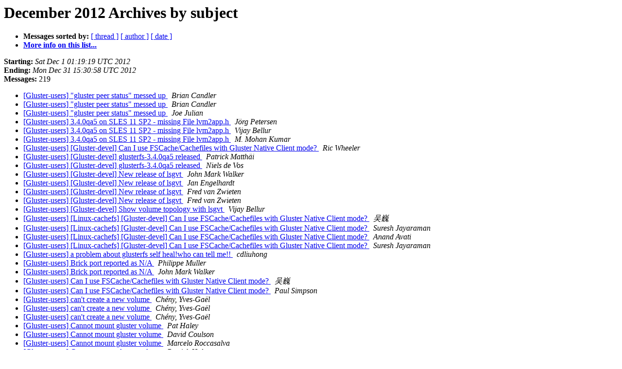

--- FILE ---
content_type: text/html
request_url: https://lists.gluster.org/pipermail/gluster-users/2012-December/subject.html
body_size: 32212
content:
<!DOCTYPE HTML PUBLIC "-//W3C//DTD HTML 4.01 Transitional//EN">
<HTML>
  <HEAD>
     <title>The Gluster-users December 2012 Archive by subject</title>
     <META NAME="robots" CONTENT="noindex,follow">
     <META http-equiv="Content-Type" content="text/html; charset=us-ascii">
  </HEAD>
  <BODY BGCOLOR="#ffffff">
      <a name="start"></A>
      <h1>December 2012 Archives by subject</h1>
      <ul>
         <li> <b>Messages sorted by:</b>
	        <a href="thread.html#start">[ thread ]</a>
		
		<a href="author.html#start">[ author ]</a>
		<a href="date.html#start">[ date ]</a>

	     <li><b><a href="http://supercolony.gluster.org/mailman/listinfo/gluster-users">More info on this list...
                    </a></b></li>
      </ul>
      <p><b>Starting:</b> <i>Sat Dec  1 01:19:19 UTC 2012</i><br>
         <b>Ending:</b> <i>Mon Dec 31 15:30:58 UTC 2012</i><br>
         <b>Messages:</b> 219<p>
     <ul>

<LI><A HREF="011936.html">[Gluster-users] &quot;gluster peer status&quot; messed up
</A><A NAME="11936">&nbsp;</A>
<I>Brian Candler
</I>

<LI><A HREF="011937.html">[Gluster-users] &quot;gluster peer status&quot; messed up
</A><A NAME="11937">&nbsp;</A>
<I>Brian Candler
</I>

<LI><A HREF="011938.html">[Gluster-users] &quot;gluster peer status&quot; messed up
</A><A NAME="11938">&nbsp;</A>
<I>Joe Julian
</I>

<LI><A HREF="012030.html">[Gluster-users] 3.4.0qa5 on SLES 11 SP2 - missing File lvm2app.h
</A><A NAME="12030">&nbsp;</A>
<I>J&#246;rg Petersen
</I>

<LI><A HREF="012032.html">[Gluster-users] 3.4.0qa5 on SLES 11 SP2 - missing File lvm2app.h
</A><A NAME="12032">&nbsp;</A>
<I>Vijay Bellur
</I>

<LI><A HREF="012040.html">[Gluster-users] 3.4.0qa5 on SLES 11 SP2 - missing File lvm2app.h
</A><A NAME="12040">&nbsp;</A>
<I>M. Mohan Kumar
</I>

<LI><A HREF="011932.html">[Gluster-users] [Gluster-devel] Can I use FSCache/Cachefiles with Gluster Native Client mode?
</A><A NAME="11932">&nbsp;</A>
<I>Ric Wheeler
</I>

<LI><A HREF="012037.html">[Gluster-users] [Gluster-devel] glusterfs-3.4.0qa5 released
</A><A NAME="12037">&nbsp;</A>
<I>Patrick Matth&#228;i
</I>

<LI><A HREF="012039.html">[Gluster-users] [Gluster-devel] glusterfs-3.4.0qa5 released
</A><A NAME="12039">&nbsp;</A>
<I>Niels de Vos
</I>

<LI><A HREF="012106.html">[Gluster-users] [Gluster-devel] New release of lsgvt
</A><A NAME="12106">&nbsp;</A>
<I>John Mark Walker
</I>

<LI><A HREF="012107.html">[Gluster-users] [Gluster-devel] New release of lsgvt
</A><A NAME="12107">&nbsp;</A>
<I>Jan Engelhardt
</I>

<LI><A HREF="012108.html">[Gluster-users] [Gluster-devel] New release of lsgvt
</A><A NAME="12108">&nbsp;</A>
<I>Fred van Zwieten
</I>

<LI><A HREF="012113.html">[Gluster-users] [Gluster-devel] New release of lsgvt
</A><A NAME="12113">&nbsp;</A>
<I>Fred van Zwieten
</I>

<LI><A HREF="012100.html">[Gluster-users] [Gluster-devel] Show volume topology with lsgvt
</A><A NAME="12100">&nbsp;</A>
<I>Vijay Bellur
</I>

<LI><A HREF="011965.html">[Gluster-users] [Linux-cachefs] [Gluster-devel] Can I use	FSCache/Cachefiles with Gluster Native Client mode?
</A><A NAME="11965">&nbsp;</A>
<I>&#21556;&#24013;
</I>

<LI><A HREF="011972.html">[Gluster-users] [Linux-cachefs] [Gluster-devel] Can I use FSCache/Cachefiles with Gluster Native Client mode?
</A><A NAME="11972">&nbsp;</A>
<I>Suresh Jayaraman
</I>

<LI><A HREF="011971.html">[Gluster-users] [Linux-cachefs] [Gluster-devel] Can I use FSCache/Cachefiles with Gluster Native Client mode?
</A><A NAME="11971">&nbsp;</A>
<I>Anand Avati
</I>

<LI><A HREF="012034.html">[Gluster-users] [Linux-cachefs] [Gluster-devel] Can I use FSCache/Cachefiles with Gluster Native Client mode?
</A><A NAME="12034">&nbsp;</A>
<I>Suresh Jayaraman
</I>

<LI><A HREF="012096.html">[Gluster-users] a problem about glusterfs self heal!who can tell	me!!
</A><A NAME="12096">&nbsp;</A>
<I>cdliuhong
</I>

<LI><A HREF="011969.html">[Gluster-users] Brick port reported as N/A
</A><A NAME="11969">&nbsp;</A>
<I>Philippe Muller
</I>

<LI><A HREF="011970.html">[Gluster-users] Brick port reported as N/A
</A><A NAME="11970">&nbsp;</A>
<I>John Mark Walker
</I>

<LI><A HREF="011928.html">[Gluster-users] Can I use FSCache/Cachefiles with Gluster Native	Client mode?
</A><A NAME="11928">&nbsp;</A>
<I>&#21556;&#24013;
</I>

<LI><A HREF="011930.html">[Gluster-users] Can I use FSCache/Cachefiles with Gluster Native Client mode?
</A><A NAME="11930">&nbsp;</A>
<I>Paul Simpson
</I>

<LI><A HREF="012072.html">[Gluster-users] can't create a new volume
</A><A NAME="12072">&nbsp;</A>
<I>Ch&#233;ny, Yves-Ga&#235;l
</I>

<LI><A HREF="012073.html">[Gluster-users] can't create a new volume
</A><A NAME="12073">&nbsp;</A>
<I>Ch&#233;ny, Yves-Ga&#235;l
</I>

<LI><A HREF="012074.html">[Gluster-users] can't create a new volume
</A><A NAME="12074">&nbsp;</A>
<I>Ch&#233;ny, Yves-Ga&#235;l
</I>

<LI><A HREF="011911.html">[Gluster-users] Cannot mount gluster volume
</A><A NAME="11911">&nbsp;</A>
<I>Pat Haley
</I>

<LI><A HREF="011912.html">[Gluster-users] Cannot mount gluster volume
</A><A NAME="11912">&nbsp;</A>
<I>David Coulson
</I>

<LI><A HREF="011913.html">[Gluster-users] Cannot mount gluster volume
</A><A NAME="11913">&nbsp;</A>
<I>Marcelo Roccasalva
</I>

<LI><A HREF="011918.html">[Gluster-users] Cannot mount gluster volume
</A><A NAME="11918">&nbsp;</A>
<I>Patrick Haley
</I>

<LI><A HREF="011919.html">[Gluster-users] Cannot mount gluster volume
</A><A NAME="11919">&nbsp;</A>
<I>Patrick Haley
</I>

<LI><A HREF="011920.html">[Gluster-users] Cannot mount gluster volume
</A><A NAME="11920">&nbsp;</A>
<I>David Coulson
</I>

<LI><A HREF="011921.html">[Gluster-users] Cannot mount gluster volume
</A><A NAME="11921">&nbsp;</A>
<I>Pat Haley
</I>

<LI><A HREF="011944.html">[Gluster-users] Cannot mount gluster volume
</A><A NAME="11944">&nbsp;</A>
<I>Pat Haley
</I>

<LI><A HREF="011941.html">[Gluster-users] cannot remove export domain
</A><A NAME="11941">&nbsp;</A>
<I>Jonathan Horne
</I>

<LI><A HREF="011931.html">[Gluster-users] Cannot stop (and delete) &quot;faulty&quot; geo-replication	because slave is gone
</A><A NAME="11931">&nbsp;</A>
<I>Fred van Zwieten
</I>

<LI><A HREF="011923.html">[Gluster-users] Cannot stop (and delete) &quot;faulty&quot; geo-replication because slave is gone
</A><A NAME="11923">&nbsp;</A>
<I>Fred van Zwieten
</I>

<LI><A HREF="011978.html">[Gluster-users] Changing volume log file location
</A><A NAME="11978">&nbsp;</A>
<I>Filip Pytloun
</I>

<LI><A HREF="011955.html">[Gluster-users] CIFS options - anyone done A-B comparisons on	various setups?
</A><A NAME="11955">&nbsp;</A>
<I>Whit Blauvelt
</I>

<LI><A HREF="011957.html">[Gluster-users] CIFS options - anyone done A-B comparisons on various setups?
</A><A NAME="11957">&nbsp;</A>
<I>Gunnar
</I>

<LI><A HREF="011963.html">[Gluster-users] CIFS options - anyone done A-B comparisons on various setups?
</A><A NAME="11963">&nbsp;</A>
<I>Whit Blauvelt
</I>

<LI><A HREF="011966.html">[Gluster-users] CIFS options - anyone done A-B comparisons on various setups?
</A><A NAME="11966">&nbsp;</A>
<I>Gunnar
</I>

<LI><A HREF="011967.html">[Gluster-users] CIFS options - anyone done A-B comparisons on various setups?
</A><A NAME="11967">&nbsp;</A>
<I>Whit Blauvelt
</I>

<LI><A HREF="011968.html">[Gluster-users] CIFS options - anyone done A-B comparisons on various setups?
</A><A NAME="11968">&nbsp;</A>
<I>Gunnar
</I>

<LI><A HREF="011982.html">[Gluster-users] CIFS options - anyone done A-B comparisons on various setups?
</A><A NAME="11982">&nbsp;</A>
<I>Gunnar
</I>

<LI><A HREF="011983.html">[Gluster-users] CIFS options - anyone done A-B comparisons on various setups?
</A><A NAME="11983">&nbsp;</A>
<I>Gunnar
</I>

<LI><A HREF="011984.html">[Gluster-users] CIFS options - anyone done A-B comparisons on various setups?
</A><A NAME="11984">&nbsp;</A>
<I>Marcelo Roccasalva
</I>

<LI><A HREF="011985.html">[Gluster-users] CIFS options - anyone done A-B comparisons on various setups?
</A><A NAME="11985">&nbsp;</A>
<I>Gunnar
</I>

<LI><A HREF="011987.html">[Gluster-users] CIFS options - anyone done A-B comparisons on various setups?
</A><A NAME="11987">&nbsp;</A>
<I>Whit Blauvelt
</I>

<LI><A HREF="011993.html">[Gluster-users] CIFS options - anyone done A-B comparisons on various setups?
</A><A NAME="11993">&nbsp;</A>
<I>Gunnar
</I>

<LI><A HREF="011998.html">[Gluster-users] CIFS options - anyone done A-B comparisons on various setups?
</A><A NAME="11998">&nbsp;</A>
<I>Whit Blauvelt
</I>

<LI><A HREF="012050.html">[Gluster-users] CIFS options - anyone done A-B comparisons on various setups?
</A><A NAME="12050">&nbsp;</A>
<I>Gunnar
</I>

<LI><A HREF="011947.html">[Gluster-users] Client hangs on boot
</A><A NAME="11947">&nbsp;</A>
<I>Pat Haley
</I>

<LI><A HREF="011948.html">[Gluster-users] Client hangs on boot
</A><A NAME="11948">&nbsp;</A>
<I>David Coulson
</I>

<LI><A HREF="012089.html">[Gluster-users] Client-side GlusterFS
</A><A NAME="12089">&nbsp;</A>
<I>John Mark Walker
</I>

<LI><A HREF="012092.html">[Gluster-users] Client-side GlusterFS
</A><A NAME="12092">&nbsp;</A>
<I>Stephan von Krawczynski
</I>

<LI><A HREF="011933.html">[Gluster-users] configure: error: python does not have ctypes	support
</A><A NAME="11933">&nbsp;</A>
<I>Neetu Ojha
</I>

<LI><A HREF="011934.html">[Gluster-users] configure: error: python does not have ctypes	support
</A><A NAME="11934">&nbsp;</A>
<I>Venky Shankar
</I>

<LI><A HREF="011922.html">[Gluster-users] dht_layout_dir_mismatch after simultaneously	mkdir
</A><A NAME="11922">&nbsp;</A>
<I>Anand Avati
</I>

<LI><A HREF="011935.html">[Gluster-users] dht_layout_dir_mismatch after simultaneously	mkdir
</A><A NAME="11935">&nbsp;</A>
<I>kenji kondo
</I>

<LI><A HREF="011946.html">[Gluster-users] dht_layout_dir_mismatch after simultaneously	mkdir
</A><A NAME="11946">&nbsp;</A>
<I>Anand Avati
</I>

<LI><A HREF="011950.html">[Gluster-users] dht_layout_dir_mismatch after simultaneously	mkdir
</A><A NAME="11950">&nbsp;</A>
<I>kenji kondo
</I>

<LI><A HREF="011976.html">[Gluster-users] dht_layout_dir_mismatch after simultaneously	mkdir
</A><A NAME="11976">&nbsp;</A>
<I>kenji kondo
</I>

<LI><A HREF="011914.html">[Gluster-users] dht_layout_dir_mismatch after simultaneously mkdir
</A><A NAME="11914">&nbsp;</A>
<I>kenji kondo
</I>

<LI><A HREF="011956.html">[Gluster-users] Does brick fs play a large role on listing	files client side?
</A><A NAME="11956">&nbsp;</A>
<I>Andrew Holway
</I>

<LI><A HREF="011952.html">[Gluster-users] Does brick fs play a large role on listing files	client side?
</A><A NAME="11952">&nbsp;</A>
<I>Kushnir, Michael (NIH/NLM/LHC) [C]
</I>

<LI><A HREF="011958.html">[Gluster-users] Does brick fs play a large role on listing files client side?
</A><A NAME="11958">&nbsp;</A>
<I>Kushnir, Michael (NIH/NLM/LHC) [C]
</I>

<LI><A HREF="011959.html">[Gluster-users] Does brick fs play a large role on listing files client side?
</A><A NAME="11959">&nbsp;</A>
<I>Bryan Whitehead
</I>

<LI><A HREF="011960.html">[Gluster-users] Does brick fs play a large role on listing files client side?
</A><A NAME="11960">&nbsp;</A>
<I>Kushnir, Michael (NIH/NLM/LHC) [C]
</I>

<LI><A HREF="011961.html">[Gluster-users] Does brick fs play a large role on listing files client side?
</A><A NAME="11961">&nbsp;</A>
<I>Anand Avati
</I>

<LI><A HREF="011962.html">[Gluster-users] Does brick fs play a large role on listing files client side?
</A><A NAME="11962">&nbsp;</A>
<I>Whit Blauvelt
</I>

<LI><A HREF="011964.html">[Gluster-users] Does brick fs play a large role on listing files client side?
</A><A NAME="11964">&nbsp;</A>
<I>Adam Tygart
</I>

<LI><A HREF="011975.html">[Gluster-users] Does brick fs play a large role on listing files client side?
</A><A NAME="11975">&nbsp;</A>
<I>Adam Tygart
</I>

<LI><A HREF="011991.html">[Gluster-users] Does brick fs play a large role on listing files client side?
</A><A NAME="11991">&nbsp;</A>
<I>Adam Tygart
</I>

<LI><A HREF="011992.html">[Gluster-users] Does brick fs play a large role on listing files client side?
</A><A NAME="11992">&nbsp;</A>
<I>Anand Avati
</I>

<LI><A HREF="011980.html">[Gluster-users] does libgfapi and fuse mount performance matches?
</A><A NAME="11980">&nbsp;</A>
<I>&#31526;&#27704;&#28059;
</I>

<LI><A HREF="011924.html">[Gluster-users] Dsitribution of load on servers
</A><A NAME="11924">&nbsp;</A>
<I>Fred van Zwieten
</I>

<LI><A HREF="011926.html">[Gluster-users] Dsitribution of load on servers
</A><A NAME="11926">&nbsp;</A>
<I>Laurent Chouinard
</I>

<LI><A HREF="011973.html">[Gluster-users] error return when run gluster command
</A><A NAME="11973">&nbsp;</A>
<I>Qiubo Su (David Su)
</I>

<LI><A HREF="011974.html">[Gluster-users] error return when run gluster command
</A><A NAME="11974">&nbsp;</A>
<I>John Mark Walker
</I>

<LI><A HREF="012036.html">[Gluster-users] Error: glusterfs: symbol lookup error: glusterfs:	undefined symbol: gd_xdr_serialize_mgmt_brick_op_rsp
</A><A NAME="12036">&nbsp;</A>
<I>Neetu Ojha
</I>

<LI><A HREF="012038.html">[Gluster-users] Fwd: Re: [Gluster-devel] glusterfs-3.4.0qa5 released
</A><A NAME="12038">&nbsp;</A>
<I>Patrick Matth&#228;i
</I>

<LI><A HREF="012065.html">[Gluster-users] gluster &amp; openstack cinder
</A><A NAME="12065">&nbsp;</A>
<I>Nux!
</I>

<LI><A HREF="012042.html">[Gluster-users] Gluster 3.3 Questions
</A><A NAME="12042">&nbsp;</A>
<I>Chris Bornmann
</I>

<LI><A HREF="011940.html">[Gluster-users] Gluster 3.3.1, Samba, Replicated Volume, Small files
</A><A NAME="11940">&nbsp;</A>
<I>Gunnar
</I>

<LI><A HREF="012043.html">[Gluster-users] Gluster and public/private LAN
</A><A NAME="12043">&nbsp;</A>
<I>Shawn Heisey
</I>

<LI><A HREF="012044.html">[Gluster-users] Gluster and public/private LAN
</A><A NAME="12044">&nbsp;</A>
<I>Whit Blauvelt
</I>

<LI><A HREF="012048.html">[Gluster-users] Gluster and public/private LAN
</A><A NAME="12048">&nbsp;</A>
<I>Andrew Holway
</I>

<LI><A HREF="012051.html">[Gluster-users] Gluster and public/private LAN
</A><A NAME="12051">&nbsp;</A>
<I>Washer, Bryan
</I>

<LI><A HREF="012062.html">[Gluster-users] Gluster and public/private LAN
</A><A NAME="12062">&nbsp;</A>
<I>Andrew Holway
</I>

<LI><A HREF="012055.html">[Gluster-users] gluster command Request received from	non-privileged port
</A><A NAME="12055">&nbsp;</A>
<I>&#31526;&#27704;&#28059;
</I>

<LI><A HREF="012064.html">[Gluster-users] gluster command Request received from	non-privileged port
</A><A NAME="12064">&nbsp;</A>
<I>&#31526;&#27704;&#28059;
</I>

<LI><A HREF="011988.html">[Gluster-users] Gluster machines slowing down over time
</A><A NAME="11988">&nbsp;</A>
<I>Tom Hall
</I>

<LI><A HREF="011989.html">[Gluster-users] Gluster machines slowing down over time
</A><A NAME="11989">&nbsp;</A>
<I>Whit Blauvelt
</I>

<LI><A HREF="011990.html">[Gluster-users] Gluster machines slowing down over time
</A><A NAME="11990">&nbsp;</A>
<I>s19n
</I>

<LI><A HREF="011995.html">[Gluster-users] Gluster machines slowing down over time
</A><A NAME="11995">&nbsp;</A>
<I>Brian Candler
</I>

<LI><A HREF="011996.html">[Gluster-users] Gluster machines slowing down over time
</A><A NAME="11996">&nbsp;</A>
<I>Tom Hall
</I>

<LI><A HREF="011997.html">[Gluster-users] Gluster machines slowing down over time
</A><A NAME="11997">&nbsp;</A>
<I>Tom Hall
</I>

<LI><A HREF="011949.html">[Gluster-users] Gluster swift
</A><A NAME="11949">&nbsp;</A>
<I>Peter Portante
</I>

<LI><A HREF="011979.html">[Gluster-users] Gluster swift
</A><A NAME="11979">&nbsp;</A>
<I>&#31526;&#27704;&#28059;
</I>

<LI><A HREF="012057.html">[Gluster-users] gluster volume quota &lt;volume&gt; limit-usage randomly fails (Connection failed. Please check if gluster daemon is operational.)
</A><A NAME="12057">&nbsp;</A>
<I>&#31526;&#27704;&#28059;
</I>

<LI><A HREF="012058.html">[Gluster-users] gluster volume quota &lt;volume&gt; limit-usage randomly fails (Connection failed. Please check if gluster daemon is operational.)
</A><A NAME="12058">&nbsp;</A>
<I>&#31526;&#27704;&#28059;
</I>

<LI><A HREF="012059.html">[Gluster-users] gluster volume quota &lt;volume&gt; limit-usage randomly fails (Connection failed. Please check if gluster daemon is operational.)
</A><A NAME="12059">&nbsp;</A>
<I>&#31526;&#27704;&#28059;
</I>

<LI><A HREF="012060.html">[Gluster-users] gluster volume quota &lt;volume&gt; limit-usage randomly fails (Connection failed. Please check if gluster daemon is operational.)
</A><A NAME="12060">&nbsp;</A>
<I>Jules Wang
</I>

<LI><A HREF="012024.html">[Gluster-users] glusterfs 3.3 : set username and password
</A><A NAME="12024">&nbsp;</A>
<I>Pavel Piatruk
</I>

<LI><A HREF="011994.html">[Gluster-users] glusterfs-3.4.0qa5 released
</A><A NAME="11994">&nbsp;</A>
<I>Gluster Build System
</I>

<LI><A HREF="011999.html">[Gluster-users] glusterfs-3.4.0qa5 released
</A><A NAME="11999">&nbsp;</A>
<I>John Mark Walker
</I>

<LI><A HREF="012000.html">[Gluster-users] glusterfs-3.4.0qa5 released
</A><A NAME="12000">&nbsp;</A>
<I>Nux!
</I>

<LI><A HREF="012001.html">[Gluster-users] glusterfs-3.4.0qa5 released
</A><A NAME="12001">&nbsp;</A>
<I>Kaleb S. KEITHLEY
</I>

<LI><A HREF="012002.html">[Gluster-users] glusterfs-3.4.0qa5 released
</A><A NAME="12002">&nbsp;</A>
<I>John Mark Walker
</I>

<LI><A HREF="012003.html">[Gluster-users] glusterfs-3.4.0qa5 released
</A><A NAME="12003">&nbsp;</A>
<I>Nux!
</I>

<LI><A HREF="012052.html">[Gluster-users] glusterfs-3.4.0qa6 released
</A><A NAME="12052">&nbsp;</A>
<I>Gluster Build System
</I>

<LI><A HREF="012066.html">[Gluster-users] how well will this work
</A><A NAME="12066">&nbsp;</A>
<I>Miles Fidelman
</I>

<LI><A HREF="012067.html">[Gluster-users] how well will this work
</A><A NAME="12067">&nbsp;</A>
<I>Joe Julian
</I>

<LI><A HREF="012068.html">[Gluster-users] how well will this work
</A><A NAME="12068">&nbsp;</A>
<I>Miles Fidelman
</I>

<LI><A HREF="012069.html">[Gluster-users] how well will this work
</A><A NAME="12069">&nbsp;</A>
<I>Gerald Brandt
</I>

<LI><A HREF="012070.html">[Gluster-users] how well will this work
</A><A NAME="12070">&nbsp;</A>
<I>Stephan von Krawczynski
</I>

<LI><A HREF="012071.html">[Gluster-users] how well will this work
</A><A NAME="12071">&nbsp;</A>
<I>Brian Candler
</I>

<LI><A HREF="012075.html">[Gluster-users] how well will this work
</A><A NAME="12075">&nbsp;</A>
<I>John Mark Walker
</I>

<LI><A HREF="012076.html">[Gluster-users] how well will this work
</A><A NAME="12076">&nbsp;</A>
<I>Miles Fidelman
</I>

<LI><A HREF="012077.html">[Gluster-users] how well will this work
</A><A NAME="12077">&nbsp;</A>
<I>Miles Fidelman
</I>

<LI><A HREF="012078.html">[Gluster-users] how well will this work
</A><A NAME="12078">&nbsp;</A>
<I>Stephan von Krawczynski
</I>

<LI><A HREF="012079.html">[Gluster-users] how well will this work
</A><A NAME="12079">&nbsp;</A>
<I>John Mark Walker
</I>

<LI><A HREF="012080.html">[Gluster-users] how well will this work
</A><A NAME="12080">&nbsp;</A>
<I>Sean Fulton
</I>

<LI><A HREF="012081.html">[Gluster-users] how well will this work
</A><A NAME="12081">&nbsp;</A>
<I>Mario Kadastik
</I>

<LI><A HREF="012083.html">[Gluster-users] how well will this work
</A><A NAME="12083">&nbsp;</A>
<I>Dan Cyr
</I>

<LI><A HREF="012084.html">[Gluster-users] how well will this work
</A><A NAME="12084">&nbsp;</A>
<I>Stephan von Krawczynski
</I>

<LI><A HREF="012085.html">[Gluster-users] how well will this work
</A><A NAME="12085">&nbsp;</A>
<I>Joe Julian
</I>

<LI><A HREF="012086.html">[Gluster-users] how well will this work
</A><A NAME="12086">&nbsp;</A>
<I>Miles Fidelman
</I>

<LI><A HREF="012087.html">[Gluster-users] how well will this work
</A><A NAME="12087">&nbsp;</A>
<I>Miles Fidelman
</I>

<LI><A HREF="012088.html">[Gluster-users] how well will this work
</A><A NAME="12088">&nbsp;</A>
<I>John Mark Walker
</I>

<LI><A HREF="012090.html">[Gluster-users] how well will this work
</A><A NAME="12090">&nbsp;</A>
<I>Miles Fidelman
</I>

<LI><A HREF="012095.html">[Gluster-users] how well will this work
</A><A NAME="12095">&nbsp;</A>
<I>Joe Julian
</I>

<LI><A HREF="012099.html">[Gluster-users] how well will this work
</A><A NAME="12099">&nbsp;</A>
<I>Miles Fidelman
</I>

<LI><A HREF="012101.html">[Gluster-users] how well will this work
</A><A NAME="12101">&nbsp;</A>
<I>William Muriithi
</I>

<LI><A HREF="012102.html">[Gluster-users] how well will this work
</A><A NAME="12102">&nbsp;</A>
<I>William Muriithi
</I>

<LI><A HREF="012103.html">[Gluster-users] how well will this work
</A><A NAME="12103">&nbsp;</A>
<I>Joe Julian
</I>

<LI><A HREF="012111.html">[Gluster-users] how well will this work
</A><A NAME="12111">&nbsp;</A>
<I>Jeff Darcy
</I>

<LI><A HREF="012114.html">[Gluster-users] how well will this work
</A><A NAME="12114">&nbsp;</A>
<I>Miles Fidelman
</I>

<LI><A HREF="012115.html">[Gluster-users] how well will this work
</A><A NAME="12115">&nbsp;</A>
<I>Jeff Darcy
</I>

<LI><A HREF="012116.html">[Gluster-users] how well will this work
</A><A NAME="12116">&nbsp;</A>
<I>Miles Fidelman
</I>

<LI><A HREF="012118.html">[Gluster-users] how well will this work
</A><A NAME="12118">&nbsp;</A>
<I>William Muriithi
</I>

<LI><A HREF="012119.html">[Gluster-users] how well will this work
</A><A NAME="12119">&nbsp;</A>
<I>Joe Julian
</I>

<LI><A HREF="012025.html">[Gluster-users] Infiniband performance issues answered?
</A><A NAME="12025">&nbsp;</A>
<I>Joe Julian
</I>

<LI><A HREF="012026.html">[Gluster-users] Infiniband performance issues answered?
</A><A NAME="12026">&nbsp;</A>
<I>Sabuj Pattanayek
</I>

<LI><A HREF="012027.html">[Gluster-users] Infiniband performance issues answered?
</A><A NAME="12027">&nbsp;</A>
<I>Sabuj Pattanayek
</I>

<LI><A HREF="012028.html">[Gluster-users] Infiniband performance issues answered?
</A><A NAME="12028">&nbsp;</A>
<I>Bryan Whitehead
</I>

<LI><A HREF="012031.html">[Gluster-users] Infiniband performance issues answered?
</A><A NAME="12031">&nbsp;</A>
<I>Bryan Whitehead
</I>

<LI><A HREF="012033.html">[Gluster-users] Infiniband performance issues answered?
</A><A NAME="12033">&nbsp;</A>
<I>Andrew Holway
</I>

<LI><A HREF="012041.html">[Gluster-users] Infiniband performance issues answered?
</A><A NAME="12041">&nbsp;</A>
<I>Sabuj Pattanayek
</I>

<LI><A HREF="012045.html">[Gluster-users] infiniband replicated distributed setup.--- network	setup question...
</A><A NAME="12045">&nbsp;</A>
<I>Matthew Temple
</I>

<LI><A HREF="012047.html">[Gluster-users] infiniband replicated distributed setup.--- network setup question...
</A><A NAME="12047">&nbsp;</A>
<I>Shawn Heisey
</I>

<LI><A HREF="012009.html">[Gluster-users] IRC channel stuck on invite only
</A><A NAME="12009">&nbsp;</A>
<I>Andrew Holway
</I>

<LI><A HREF="012010.html">[Gluster-users] IRC channel stuck on invite only
</A><A NAME="12010">&nbsp;</A>
<I>Samuli Heinonen
</I>

<LI><A HREF="012011.html">[Gluster-users] IRC channel stuck on invite only
</A><A NAME="12011">&nbsp;</A>
<I>John Mark Walker
</I>

<LI><A HREF="012012.html">[Gluster-users] IRC channel stuck on invite only
</A><A NAME="12012">&nbsp;</A>
<I>Jiri Hoogeveen
</I>

<LI><A HREF="012053.html">[Gluster-users] MacOSX Finder performance woes
</A><A NAME="12053">&nbsp;</A>
<I>Daniel Mons
</I>

<LI><A HREF="012054.html">[Gluster-users] MacOSX Finder performance woes
</A><A NAME="12054">&nbsp;</A>
<I>Adam Tygart
</I>

<LI><A HREF="012056.html">[Gluster-users] MacOSX Finder performance woes
</A><A NAME="12056">&nbsp;</A>
<I>Bryan Whitehead
</I>

<LI><A HREF="011986.html">[Gluster-users] Managing Gluster from oVirt
</A><A NAME="11986">&nbsp;</A>
<I>Shireesh Anjal
</I>

<LI><A HREF="011915.html">[Gluster-users] Manually move data between bricks
</A><A NAME="11915">&nbsp;</A>
<I>Alexandros Soumplis
</I>

<LI><A HREF="011942.html">[Gluster-users] Manually move data between bricks
</A><A NAME="11942">&nbsp;</A>
<I>Alexandros Soumplis
</I>

<LI><A HREF="012091.html">[Gluster-users] Meta-discussion
</A><A NAME="12091">&nbsp;</A>
<I>John Mark Walker
</I>

<LI><A HREF="012093.html">[Gluster-users] Meta-discussion
</A><A NAME="12093">&nbsp;</A>
<I>Stephan von Krawczynski
</I>

<LI><A HREF="012094.html">[Gluster-users] Meta-discussion
</A><A NAME="12094">&nbsp;</A>
<I>John Mark Walker
</I>

<LI><A HREF="012120.html">[Gluster-users] mount glusterfs: ports
</A><A NAME="12120">&nbsp;</A>
<I>jayunit100 at gmail.com
</I>

<LI><A HREF="012121.html">[Gluster-users] mount glusterfs: ports
</A><A NAME="12121">&nbsp;</A>
<I>Joe Julian
</I>

<LI><A HREF="012123.html">[Gluster-users] mount glusterfs: ports
</A><A NAME="12123">&nbsp;</A>
<I>Jay Vyas
</I>

<LI><A HREF="012124.html">[Gluster-users] mount glusterfs: ports
</A><A NAME="12124">&nbsp;</A>
<I>Joe Julian
</I>

<LI><A HREF="011925.html">[Gluster-users] New GlusterFS Config with 6 x Dell R720xd's and 12x3TB storage
</A><A NAME="11925">&nbsp;</A>
<I>Brian Candler
</I>

<LI><A HREF="011939.html">[Gluster-users] New GlusterFS Config with 6 x Dell R720xd's and 12x3TB storage
</A><A NAME="11939">&nbsp;</A>
<I>Mike Hanby
</I>

<LI><A HREF="011945.html">[Gluster-users] New GlusterFS Config with 6 x Dell R720xd's and 12x3TB storage
</A><A NAME="11945">&nbsp;</A>
<I>Mike Hanby
</I>

<LI><A HREF="011951.html">[Gluster-users] New GlusterFS Config with 6 x Dell R720xd's and 12x3TB storage
</A><A NAME="11951">&nbsp;</A>
<I>Brian Candler
</I>

<LI><A HREF="011953.html">[Gluster-users] New GlusterFS Config with 6 x Dell R720xd's and 12x3TB storage
</A><A NAME="11953">&nbsp;</A>
<I>Mike Hanby
</I>

<LI><A HREF="011954.html">[Gluster-users] New GlusterFS Config with 6 x Dell R720xd's and 12x3TB storage
</A><A NAME="11954">&nbsp;</A>
<I>Brian Candler
</I>

<LI><A HREF="012105.html">[Gluster-users] New release of lsgvt
</A><A NAME="12105">&nbsp;</A>
<I>Fred van Zwieten
</I>

<LI><A HREF="011981.html">[Gluster-users] NFS Server failed again over the weekend
</A><A NAME="11981">&nbsp;</A>
<I>Gerald Brandt
</I>

<LI><A HREF="012061.html">[Gluster-users] nfs.export-dirs
</A><A NAME="12061">&nbsp;</A>
<I>Papp Tamas
</I>

<LI><A HREF="011943.html">[Gluster-users] Please explain the error:
</A><A NAME="11943">&nbsp;</A>
<I>Gerald Brandt
</I>

<LI><A HREF="012008.html">[Gluster-users] probable cause of read performance issue
</A><A NAME="12008">&nbsp;</A>
<I>Jules Wang
</I>

<LI><A HREF="012016.html">[Gluster-users] probable cause of read performance issue
</A><A NAME="12016">&nbsp;</A>
<I>John Mark Walker
</I>

<LI><A HREF="012109.html">[Gluster-users] Question regarding RDMA support, in gluster 3.3.1
</A><A NAME="12109">&nbsp;</A>
<I>Ayelet Shemesh
</I>

<LI><A HREF="012082.html">[Gluster-users] rant (was: how well will this work)
</A><A NAME="12082">&nbsp;</A>
<I>Miles Fidelman
</I>

<LI><A HREF="012005.html">[Gluster-users] Rebalance may never finish, Gluster 3.2.6
</A><A NAME="12005">&nbsp;</A>
<I>Kent Nasveschuk
</I>

<LI><A HREF="012007.html">[Gluster-users] Rebalance may never finish, Gluster 3.2.6
</A><A NAME="12007">&nbsp;</A>
<I>Bryan Whitehead
</I>

<LI><A HREF="011927.html">[Gluster-users] Server temporarily failed,	causing NFS client disconnect.
</A><A NAME="11927">&nbsp;</A>
<I>Gerald Brandt
</I>

<LI><A HREF="012049.html">[Gluster-users] servers hang occasionally
</A><A NAME="12049">&nbsp;</A>
<I>Alex Vasilenko
</I>

<LI><A HREF="012097.html">[Gluster-users] Show volume topology with lsgvt
</A><A NAME="12097">&nbsp;</A>
<I>Fred van Zwieten
</I>

<LI><A HREF="012098.html">[Gluster-users] Show volume topology with lsgvt
</A><A NAME="12098">&nbsp;</A>
<I>Fred van Zwieten
</I>

<LI><A HREF="012104.html">[Gluster-users] Show volume topology with lsgvt
</A><A NAME="12104">&nbsp;</A>
<I>Fred van Zwieten
</I>

<LI><A HREF="011916.html">[Gluster-users] Some problems
</A><A NAME="11916">&nbsp;</A>
<I>At&#305;f CEYLAN
</I>

<LI><A HREF="011917.html">[Gluster-users] Some problems
</A><A NAME="11917">&nbsp;</A>
<I>At&#305;f CEYLAN
</I>

<LI><A HREF="012018.html">[Gluster-users] stripped volume in 3.4.0qa5 with horrible	read	performance
</A><A NAME="12018">&nbsp;</A>
<I>John Mark Walker
</I>

<LI><A HREF="012013.html">[Gluster-users] stripped volume in 3.4.0qa5 with horrible read	performance
</A><A NAME="12013">&nbsp;</A>
<I>samuel
</I>

<LI><A HREF="012029.html">[Gluster-users] stripped volume in 3.4.0qa5 with horrible read	performance
</A><A NAME="12029">&nbsp;</A>
<I>samuel
</I>

<LI><A HREF="012004.html">[Gluster-users] stuck lock
</A><A NAME="12004">&nbsp;</A>
<I>Mario Kadastik
</I>

<LI><A HREF="012006.html">[Gluster-users] stuck lock
</A><A NAME="12006">&nbsp;</A>
<I>Mario Kadastik
</I>

<LI><A HREF="012014.html">[Gluster-users] Transport endpoint
</A><A NAME="12014">&nbsp;</A>
<I>Robin, Robin
</I>

<LI><A HREF="012015.html">[Gluster-users] Transport endpoint
</A><A NAME="12015">&nbsp;</A>
<I>John Mark Walker
</I>

<LI><A HREF="012017.html">[Gluster-users] Transport endpoint
</A><A NAME="12017">&nbsp;</A>
<I>Robin, Robin
</I>

<LI><A HREF="012019.html">[Gluster-users] Transport endpoint
</A><A NAME="12019">&nbsp;</A>
<I>John Mark Walker
</I>

<LI><A HREF="012020.html">[Gluster-users] Transport endpoint
</A><A NAME="12020">&nbsp;</A>
<I>Joe Julian
</I>

<LI><A HREF="012021.html">[Gluster-users] Transport endpoint
</A><A NAME="12021">&nbsp;</A>
<I>Washer, Bryan
</I>

<LI><A HREF="012022.html">[Gluster-users] Transport endpoint
</A><A NAME="12022">&nbsp;</A>
<I>Robin, Robin
</I>

<LI><A HREF="012023.html">[Gluster-users] Transport endpoint
</A><A NAME="12023">&nbsp;</A>
<I>Robin, Robin
</I>

<LI><A HREF="012110.html">[Gluster-users] Turning GlusterFS into something else (was Re: how well will this work)
</A><A NAME="12110">&nbsp;</A>
<I>Jeff Darcy
</I>

<LI><A HREF="012112.html">[Gluster-users] Turning GlusterFS into something else (was Re: how well will this work)
</A><A NAME="12112">&nbsp;</A>
<I>Stephan von Krawczynski
</I>

<LI><A HREF="012117.html">[Gluster-users] Turning GlusterFS into something else (was Re: how well will this work)
</A><A NAME="12117">&nbsp;</A>
<I>Joe Julian
</I>

<LI><A HREF="012122.html">[Gluster-users] Turning GlusterFS into something else (was Re: how well will this work)
</A><A NAME="12122">&nbsp;</A>
<I>Stephan von Krawczynski
</I>

<LI><A HREF="012125.html">[Gluster-users] Turning GlusterFS into something else (was Re: how well will this work)
</A><A NAME="12125">&nbsp;</A>
<I>Whit Blauvelt
</I>

<LI><A HREF="012126.html">[Gluster-users] Turning GlusterFS into something else (was Re: how well will this work)
</A><A NAME="12126">&nbsp;</A>
<I>Fred van Zwieten
</I>

<LI><A HREF="012127.html">[Gluster-users] Turning GlusterFS into something else (was Re: how well will this work)
</A><A NAME="12127">&nbsp;</A>
<I>&#31526;&#27704;&#28059;
</I>

<LI><A HREF="012128.html">[Gluster-users] Turning GlusterFS into something else (was Re: how well will this work)
</A><A NAME="12128">&nbsp;</A>
<I>Vijay Bellur
</I>

<LI><A HREF="012129.html">[Gluster-users] Turning GlusterFS into something else (was Re: how well will this work)
</A><A NAME="12129">&nbsp;</A>
<I>Fred van Zwieten
</I>

<LI><A HREF="012063.html">[Gluster-users] Two brick distributed not redistributing
</A><A NAME="12063">&nbsp;</A>
<I>William Muriithi
</I>

<LI><A HREF="012035.html">[Gluster-users] unable to configure glusterfs 3.3.
</A><A NAME="12035">&nbsp;</A>
<I>Neetu Ojha
</I>

<LI><A HREF="012046.html">[Gluster-users] unable to configure glusterfs 3.3.
</A><A NAME="12046">&nbsp;</A>
<I>Kaushal M
</I>

<LI><A HREF="011929.html">[Gluster-users] worth upgrading from 3.2.7 to 3.3.1?
</A><A NAME="11929">&nbsp;</A>
<I>s19n
</I>

<LI><A HREF="011977.html">[Gluster-users] &#22238;&#22797;: Re:  [Linux-cachefs] [Gluster-devel] Can I use FSCache/Cachefiles with Gluster Native Client mode?
</A><A NAME="11977">&nbsp;</A>
<I>&#21556;&#24013;
</I>

    </ul>
    <p>
      <a name="end"><b>Last message date:</b></a> 
       <i>Mon Dec 31 15:30:58 UTC 2012</i><br>
    <b>Archived on:</b> <i>Mon Aug  4 12:29:12 UTC 2014</i>
    <p>
   <ul>
         <li> <b>Messages sorted by:</b>
	        <a href="thread.html#start">[ thread ]</a>
		
		<a href="author.html#start">[ author ]</a>
		<a href="date.html#start">[ date ]</a>
	     <li><b><a href="http://supercolony.gluster.org/mailman/listinfo/gluster-users">More info on this list...
                    </a></b></li>
     </ul>
     <p>
     <hr>
     <i>This archive was generated by
     Pipermail 0.09 (Mailman edition).</i>
  </BODY>
</HTML>

